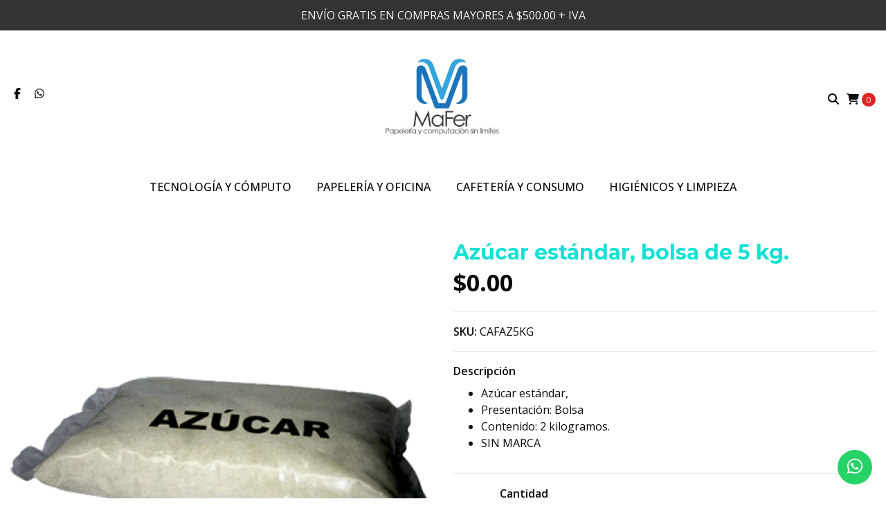

--- FILE ---
content_type: text/css
request_url: https://assets.jumpseller.com/store/mafer-computacion/themes/556939/color_pickers.min.css?1676165779
body_size: 718
content:
body{background-color:#FFF;color:#090909}h1,h2,h3,h4,h5,h6{color:#14e1d5}h1.page-header::after,h2.page-header::after{background:#14e1d5}a{color:#333}a:hover,.cart .cart-header .cart-steps a,.cart-header a:hover{color:#4ec0a6}.cart .cart-header .cart-steps>*{color:#090909db}.cart .cart-header .cart-steps .active,.cart-header a,.table{color:#090909}.select{background-image:url('//assets.jumpseller.com/public/placeholder/themes/simple/angle-down.svg')}.select:disabled,.select[aria-disabled=true]{background-image:url(//assets.jumpseller.com/public/placeholder/themes/simple/angle-down.svg')}header{background-color:#FFF;color:#090909}header a,header i,header .navbar-brand{color:#090909}.message-top{background-color:#333;color:#f1f1f1}#main-menu,#main-menu .dropdown-menu{background-color:#FFF!important}#main-menu li a{color:#090909!important}#main-menu li.sfhover,#main-menu li a:hover{background-color:#f9f9f9!important}#main-menu li.sfhover,#main-menu li a:hover{color:#090909!important}.toast.toast-success{background-color:#28a745;color:#f1f1f1!important}.toast-message a,.toast-message label{color:#f1f1f1!important;font-weight:500}footer{background-color:#f9f9f9;color:#090909}footer #newsletter button{color:#f9f9f9}footer h5,footer a,footer .text-logo,footer .navbar-brand{color:#090909}footer h5{border-bottom:1px solid #0909091a}footer hr{border-top:1px solid #0909091a}.product-block .status-tag.sale{background-color:#f44336!important;color:#f1f1f1}.product-block-normal,.cart-product-discount{color:#f44336!important}.btn.btn-primary,.quantity-button:hover{background-color:#4ec0a6}.btn.btn-secondary{background-color:#666}.btn.btn-outline-secondary{border-color:#666;color:#666}.btn.btn-outline-secondary:hover{background-color:#666;color:#fff}.btn.btn-adc,.cart-size{background-color:#e22323}.btn:hover{background-color:#333!important}.btn.btn-link:hover{background-color:transparent!important}.btn.btn-primary,.quantity-button:hover{color:#090909}.btn.btn-secondary{color:#f1f1f1}.btn.btn-outline-secondary:hover{background-color:#f1f1f1}.btn.btn-adc,.cart-size{color:#f1f1f1}.btn:hover{color:#f1f1f1!important}.product-block:hover{-webkit-box-shadow:0 0 15px 0 rgba(0,0,0,0.1);-moz-box-shadow:0 0 15px 0 rgba(0,0,0,0.1);box-shadow:0 0 15px 0 rgba(0,0,0,0.1)}.product-page .product-form .form-group{border-bottom:1px solid #0909091a}#email-suggestion a{color:#14e1d5!important}fieldset.select-options .select-option label{border-color:#666!important}fieldset.select-options .select-option input:checked+label{color:#666!important;background:#4ec0a6!important}fieldset.select-options .select-option input:checked:hover+label{color:#666!important;background:#4ec0a6!important}.store-whatsapp{color:#FFF!important;background:#25D366!important}.store-whatsapp:hover{background:#128C7E!important}.table-bordered td,.table-bordered th{border:1px solid #0909091a}.testimonials .owl-dots button{border-color:#14e1d5}.testimonials .owl-dots button.active{border-color:#14e1d5;background-color:#14e1d5}